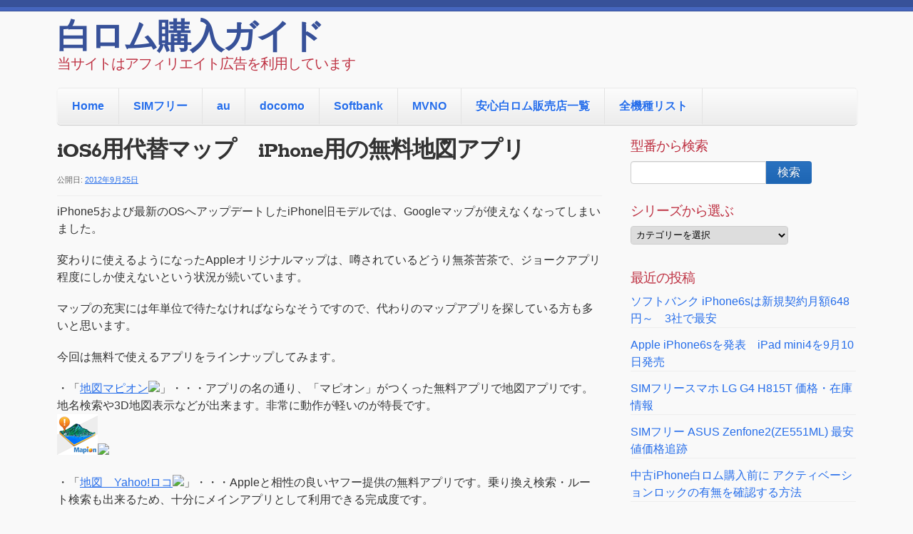

--- FILE ---
content_type: text/html; charset=UTF-8
request_url: https://shirom.com/news/ios6%E7%94%A8%E4%BB%A3%E6%9B%BF%E3%83%9E%E3%83%83%E3%83%97%E3%80%80iphone%E7%94%A8%E3%81%AE%E7%84%A1%E6%96%99%E5%9C%B0%E5%9B%B3%E3%82%A2%E3%83%97%E3%83%AA/
body_size: 9257
content:
<!doctype html>
<!--[if lt IE 7 ]><html class="ie ie6" lang="ja"> <![endif]-->
<!--[if IE 7 ]><html class="ie ie7" lang="ja"> <![endif]-->
<!--[if IE 8 ]><html class="ie ie8" lang="ja"> <![endif]-->
<!--[if IE 9 ]><html class="ie ie9" lang="ja"> <![endif]-->
<!--[if (gte IE 10)|!(IE)]><!--><html lang="ja"> <!--<![endif]-->

<head>
<meta content='ZeJRuXdsKRvJO-5UTYjP88cN_gVkOIobFn1FZqvfKT0' name='google-site-verification'/>
<meta name="google-site-verification" content="ZeJRuXdsKRvJO-5UTYjP88cN_gVkOIobFn1FZqvfKT0" />
<meta charset="UTF-8">
<!--[if IE]><meta http-equiv='X-UA-Compatible' content='IE=edge,chrome=1'><![endif]-->

<title>iOS6用代替マップ　iPhone用の無料地図アプリ | 白ロム購入ガイド</title>

<link rel="profile" href="http://gmpg.org/xfn/11">

<link rel="pingback" href="https://shirom.com/xmlrpc.php">

<!--[if lt IE 9]>
	<script src="https://shirom.com/wp-content/themes/smpl-skeleton/js/html5.js"></script>
<![endif]-->


<!-- Mobile Specific Metas
================================================== -->

<meta name="viewport" content="width=device-width, initial-scale=1, maximum-scale=1" />


<link rel="alternate" type="application/rss+xml" title="白ロム購入ガイド &raquo; フィード" href="https://shirom.com/feed/" />
<link rel="alternate" type="application/rss+xml" title="白ロム購入ガイド &raquo; コメントフィード" href="https://shirom.com/comments/feed/" />
<link rel='stylesheet' id='font-awesome-css'  href='//netdna.bootstrapcdn.com/font-awesome/4.1.0/css/font-awesome.css' type='text/css' media='screen' />
<link rel='stylesheet' id='skeleton-css'  href='https://shirom.com/wp-content/themes/smpl-skeleton//css/skeleton-1140.css?ver=2.1.0' type='text/css' media='screen, projection' />
<link rel='stylesheet' id='formalize-css'  href='https://shirom.com/wp-content/themes/smpl-skeleton//css/formalize.css?ver=2.1.0' type='text/css' media='screen, projection' />
<link rel='stylesheet' id='superfish-css'  href='https://shirom.com/wp-content/themes/smpl-skeleton//css/superfish.css?ver=2.1.0' type='text/css' media='screen, projection' />
<link rel='stylesheet' id='skeleton-heading-fonts-css'  href='https://fonts.googleapis.com/css?family=Rokkitt:400,700' type='text/css' media='all' />
<link rel='stylesheet' id='skeleton-style-css'  href='https://shirom.com/wp-content/themes/smpl-skeleton/style.css?ver=4.1.41' type='text/css' media='all' />
<link rel='stylesheet' id='skeleton-theme-settings-css-css'  href='https://shirom.com/wp-content/themes/smpl-skeleton/css/layout.css' type='text/css' media='all' />
<style id='skeleton-theme-settings-css-inline-css' type='text/css'>

		body {
			color: #333333;
			font-family: Sans-Serif;
			background-color: #f9f9f9;
		}
		h1,h2,h3,h4,h5 {
			font-family: Rokkitt;
		}
		a,a:visited {
			color: #256dea;
		}
		a:hover, a:focus, a:active {
			color: #31a6e0;
		}
		#header h1#site-title a {
			color:#375199;
		}
		h3.widget-title,
		#header span.site-desc {
			color:#BE3243;
		}

	
</style>
<link rel='stylesheet' id='amazonjs-css'  href='https://shirom.com/wp-content/plugins/amazonjs/css/amazonjs.css?ver=0.7.3' type='text/css' media='all' />
<link rel='stylesheet' id='tablepress-default-css'  href='https://shirom.com/wp-content/plugins/tablepress/css/default.min.css?ver=1.5.1' type='text/css' media='all' />
<link rel='stylesheet' id='sccss_style-css'  href='https://shirom.com?sccss=1&#038;ver=4.1.41' type='text/css' media='all' />
<script type='text/javascript' src='https://shirom.com/wp-includes/js/jquery/jquery.js?ver=1.11.1'></script>
<script type='text/javascript' src='https://shirom.com/wp-includes/js/jquery/jquery-migrate.min.js?ver=1.2.1'></script>
<link rel="EditURI" type="application/rsd+xml" title="RSD" href="https://shirom.com/xmlrpc.php?rsd" />
<link rel="wlwmanifest" type="application/wlwmanifest+xml" href="https://shirom.com/wp-includes/wlwmanifest.xml" /> 
<link rel='prev' title='ソフトバンクiPhone5　24日に2次入荷、先着者に案内' href='https://shirom.com/news/%e3%82%bd%e3%83%95%e3%83%88%e3%83%90%e3%83%b3%e3%82%afiphone5%e3%80%8024%e6%97%a5%e3%81%ab2%e6%ac%a1%e5%85%a5%e8%8d%b7%e3%80%81%e5%85%88%e7%9d%80%e8%80%85%e3%81%ab%e6%a1%88%e5%86%85/' />
<link rel='next' title='iPhone5の予約日と入荷予測' href='https://shirom.com/news/iphone5%e3%81%ae%e4%ba%88%e7%b4%84%e6%97%a5%e3%81%a8%e5%85%a5%e8%8d%b7%e4%ba%88%e6%b8%ac/' />
<meta name="generator" content="WordPress 4.1.41" />
<link rel='canonical' href='https://shirom.com/news/ios6%e7%94%a8%e4%bb%a3%e6%9b%bf%e3%83%9e%e3%83%83%e3%83%97%e3%80%80iphone%e7%94%a8%e3%81%ae%e7%84%a1%e6%96%99%e5%9c%b0%e5%9b%b3%e3%82%a2%e3%83%97%e3%83%aa/' />
<link rel='shortlink' href='https://shirom.com/?p=579' />
<link rel="stylesheet" href="/wp-content/plugins/cs-shop/cs-shop.css" type="text/css" />

<style>
.scroll-back-to-top-wrapper {
    position: fixed;
	opacity: 0;
	visibility: hidden;
	overflow: hidden;
	text-align: center;
	z-index: 99999999;
    background-color: #777777;
	color: #eeeeee;
	width: 50px;
	height: 48px;
	line-height: 48px;
	right: 30px;
	bottom: 30px;
	padding-top: 2px;
	border-top-left-radius: 10px;
	border-top-right-radius: 10px;
	border-bottom-right-radius: 10px;
	border-bottom-left-radius: 10px;
	-webkit-transition: all 0.5s ease-in-out;
	-moz-transition: all 0.5s ease-in-out;
	-ms-transition: all 0.5s ease-in-out;
	-o-transition: all 0.5s ease-in-out;
	transition: all 0.5s ease-in-out;
}
.scroll-back-to-top-wrapper:hover {
	background-color: #888888;
  color: #eeeeee;
}
.scroll-back-to-top-wrapper.show {
    visibility:visible;
    cursor:pointer;
	opacity: 1.0;
}
.scroll-back-to-top-wrapper i.fa {
	line-height: inherit;
}
.scroll-back-to-top-wrapper .fa-lg {
	vertical-align: 0;
}
</style><script type="text/javascript">
	window._wp_rp_static_base_url = 'https://wprp.zemanta.com/static/';
	window._wp_rp_wp_ajax_url = "https://shirom.com/wp-admin/admin-ajax.php";
	window._wp_rp_plugin_version = '3.5.3';
	window._wp_rp_post_id = '579';
	window._wp_rp_num_rel_posts = '3';
	window._wp_rp_thumbnails = true;
	window._wp_rp_post_title = 'iOS6%E7%94%A8%E4%BB%A3%E6%9B%BF%E3%83%9E%E3%83%83%E3%83%97%E3%80%80iPhone%E7%94%A8%E3%81%AE%E7%84%A1%E6%96%99%E5%9C%B0%E5%9B%B3%E3%82%A2%E3%83%97%E3%83%AA';
	window._wp_rp_post_tags = ['%E3%83%A2%E3%83%90%E3%82%A4%E3%83%AB%E3%83%8B%E3%83%A5%E3%83%BC%E3%82%B9', 'br', 'a'];
	window._wp_rp_promoted_content = true;
</script>
<script type="text/javascript" src="https://wprp.zemanta.com/static/js/loader.js?version=3.5.3" async></script>
<link rel="stylesheet" href="https://shirom.com/wp-content/plugins/wordpress-23-related-posts-plugin/static/themes/vertical.css?version=3.5.3" />
<!-- BEGIN: WP Social Bookmarking Light -->
<script>(function(d, s, id) {
  var js, fjs = d.getElementsByTagName(s)[0];
  if (d.getElementById(id)) return;
  js = d.createElement(s); js.id = id;
  js.src = "//connect.facebook.net/ja_JP/sdk.js#xfbml=1&version=v2.0";
  fjs.parentNode.insertBefore(js, fjs);
}(document, 'script', 'facebook-jssdk'));</script>   
<style type="text/css">
.wp_social_bookmarking_light{
    border: 0 !important;
    padding: 10px 0 20px 0 !important;
    margin: 0 !important;
}
.wp_social_bookmarking_light div{
    float: left !important;
    border: 0 !important;
    padding: 0 !important;
    margin: 0 5px 0px 0 !important;
    min-height: 30px !important;
    line-height: 18px !important;
    text-indent: 0 !important;
}
.wp_social_bookmarking_light img{
    border: 0 !important;
    padding: 0;
    margin: 0;
    vertical-align: top !important;
}
.wp_social_bookmarking_light_clear{
    clear: both !important;
}
#fb-root{
    display: none;
}
.wsbl_twitter{
    width: 100px;
}
.wsbl_facebook_like iframe{
    max-width: none !important;
}</style>
<!-- END: WP Social Bookmarking Light -->

</head>
<body class="single single-post postid-579 single-format-standard sidebar-right">

<div id="wrap" class="container"><div id="header" class="sixteen columns">
<div class="inner">
<h1 id="site-title"><a class="text" href="https://shirom.com/" title="白ロム購入ガイド" rel="home">白ロム購入ガイド</a></h1><span class="site-desc">当サイトはアフィリエイト広告を利用しています</span>
</div>
</div>
<!--/#header-->
<div id="navigation" class="row sixteen columns"><div class="menu-header"><ul id="menu-%e3%83%a1%e3%83%8b%e3%83%a5%e3%83%bc1" class="menu"><li id="menu-item-1955" class="menu-item menu-item-type-custom menu-item-object-custom menu-item-1955"><a href="http://shirom.com">Home</a></li>
<li id="menu-item-1920" class="menu-item menu-item-type-taxonomy menu-item-object-category menu-item-has-children menu-item-1920"><a href="https://shirom.com/category/sim-free-phone/">SIMフリー</a>
<ul class="sub-menu">
	<li id="menu-item-1921" class="menu-item menu-item-type-taxonomy menu-item-object-category menu-item-1921"><a href="https://shirom.com/category/sim-free-phone/simfree-xperia/">Xperiaシリーズ</a></li>
	<li id="menu-item-1923" class="menu-item menu-item-type-taxonomy menu-item-object-category menu-item-1923"><a href="https://shirom.com/category/sim-free-phone/simfree-galaxy/">GALAXYシリーズ</a></li>
	<li id="menu-item-1927" class="menu-item menu-item-type-taxonomy menu-item-object-category menu-item-1927"><a href="https://shirom.com/category/sim-free-phone/simfree-nexus/">Nexusシリーズ</a></li>
	<li id="menu-item-1922" class="menu-item menu-item-type-taxonomy menu-item-object-category menu-item-1922"><a href="https://shirom.com/category/sim-free-phone/bb/">Black Berry</a></li>
	<li id="menu-item-1924" class="menu-item menu-item-type-taxonomy menu-item-object-category menu-item-1924"><a href="https://shirom.com/category/sim-free-phone/simfree-htc/">HTC</a></li>
	<li id="menu-item-1925" class="menu-item menu-item-type-taxonomy menu-item-object-category menu-item-1925"><a href="https://shirom.com/category/sim-free-phone/simfree-lg/">LG</a></li>
	<li id="menu-item-1926" class="menu-item menu-item-type-taxonomy menu-item-object-category menu-item-1926"><a href="https://shirom.com/category/sim-free-phone/simfree-moto/">Motorola</a></li>
	<li id="menu-item-1928" class="menu-item menu-item-type-taxonomy menu-item-object-category menu-item-1928"><a href="https://shirom.com/category/sim-free-phone/windows-phone/">Windows Phone</a></li>
	<li id="menu-item-1929" class="menu-item menu-item-type-taxonomy menu-item-object-category menu-item-1929"><a href="https://shirom.com/category/sim-free-phone/simfree-phablet/">ファブレット(6インチ以上)</a></li>
</ul>
</li>
<li id="menu-item-1930" class="menu-item menu-item-type-taxonomy menu-item-object-category menu-item-has-children menu-item-1930"><a href="https://shirom.com/category/au/">au</a>
<ul class="sub-menu">
	<li id="menu-item-1936" class="menu-item menu-item-type-taxonomy menu-item-object-category menu-item-1936"><a href="https://shirom.com/category/au/smartphone/">スマートフォン全般</a></li>
	<li id="menu-item-1935" class="menu-item menu-item-type-taxonomy menu-item-object-category menu-item-1935"><a href="https://shirom.com/category/au/galakei/">ガラケー</a></li>
	<li id="menu-item-1933" class="menu-item menu-item-type-taxonomy menu-item-object-category menu-item-1933"><a href="https://shirom.com/category/au/iphone/">iPhone</a></li>
	<li id="menu-item-1934" class="menu-item menu-item-type-taxonomy menu-item-object-category menu-item-1934"><a href="https://shirom.com/category/au/xperia/">Xperiaシリーズ</a></li>
	<li id="menu-item-1931" class="menu-item menu-item-type-taxonomy menu-item-object-category menu-item-1931"><a href="https://shirom.com/category/au/aquos/">AQUOSシリーズ</a></li>
	<li id="menu-item-1932" class="menu-item menu-item-type-taxonomy menu-item-object-category menu-item-1932"><a href="https://shirom.com/category/au/galaxy/">GALAXYシリーズ</a></li>
	<li id="menu-item-1937" class="menu-item menu-item-type-taxonomy menu-item-object-category menu-item-1937"><a href="https://shirom.com/category/au/au-tablet/">タブレット</a></li>
</ul>
</li>
<li id="menu-item-1938" class="menu-item menu-item-type-taxonomy menu-item-object-category menu-item-has-children menu-item-1938"><a href="https://shirom.com/category/docomo/">docomo</a>
<ul class="sub-menu">
	<li id="menu-item-1942" class="menu-item menu-item-type-taxonomy menu-item-object-category menu-item-1942"><a href="https://shirom.com/category/docomo/d-iphone/">iPhone</a></li>
	<li id="menu-item-1944" class="menu-item menu-item-type-taxonomy menu-item-object-category menu-item-1944"><a href="https://shirom.com/category/docomo/d-galakei/">ガラケー</a></li>
	<li id="menu-item-1939" class="menu-item menu-item-type-taxonomy menu-item-object-category menu-item-1939"><a href="https://shirom.com/category/docomo/d-aquos/">AQUOSシリーズ</a></li>
	<li id="menu-item-1940" class="menu-item menu-item-type-taxonomy menu-item-object-category menu-item-1940"><a href="https://shirom.com/category/docomo/d-arrows/">ARROWSシリーズ</a></li>
	<li id="menu-item-1941" class="menu-item menu-item-type-taxonomy menu-item-object-category menu-item-1941"><a href="https://shirom.com/category/docomo/d-galaxy/">GALAXYシリーズ</a></li>
	<li id="menu-item-1943" class="menu-item menu-item-type-taxonomy menu-item-object-category menu-item-1943"><a href="https://shirom.com/category/docomo/d-xperia/">Xperiaシリーズ</a></li>
	<li id="menu-item-1945" class="menu-item menu-item-type-taxonomy menu-item-object-category menu-item-1945"><a href="https://shirom.com/category/docomo/d-smartphone/">スマートフォン全般</a></li>
	<li id="menu-item-1946" class="menu-item menu-item-type-taxonomy menu-item-object-category menu-item-1946"><a href="https://shirom.com/category/docomo/docomo-tablet/">タブレット</a></li>
</ul>
</li>
<li id="menu-item-1947" class="menu-item menu-item-type-taxonomy menu-item-object-category menu-item-has-children menu-item-1947"><a href="https://shirom.com/category/softbank/">Softbank</a>
<ul class="sub-menu">
	<li id="menu-item-1951" class="menu-item menu-item-type-taxonomy menu-item-object-category menu-item-1951"><a href="https://shirom.com/category/softbank/sb-smartphone/">スマートフォン全般</a></li>
	<li id="menu-item-1949" class="menu-item menu-item-type-taxonomy menu-item-object-category menu-item-1949"><a href="https://shirom.com/category/softbank/sb-iphone/">iPhone</a></li>
	<li id="menu-item-1948" class="menu-item menu-item-type-taxonomy menu-item-object-category menu-item-1948"><a href="https://shirom.com/category/softbank/sb-aquos/">AQUOSシリーズ</a></li>
	<li id="menu-item-1950" class="menu-item menu-item-type-taxonomy menu-item-object-category menu-item-1950"><a href="https://shirom.com/category/softbank/sb-galakei/">ガラケー</a></li>
</ul>
</li>
<li id="menu-item-1952" class="menu-item menu-item-type-taxonomy menu-item-object-category menu-item-has-children menu-item-1952"><a href="https://shirom.com/category/mvno/">MVNO</a>
<ul class="sub-menu">
	<li id="menu-item-1953" class="menu-item menu-item-type-post_type menu-item-object-page menu-item-1953"><a href="https://shirom.com/%e6%a0%bc%e5%ae%89simmvno%e6%9c%80%e5%ae%89%e5%80%a4%e6%af%94%e8%bc%83/">格安SIM(MVNO)最安値比較</a></li>
	<li id="menu-item-3340" class="menu-item menu-item-type-post_type menu-item-object-page menu-item-3340"><a href="https://shirom.com/%e6%a0%bc%e5%ae%89simmvno%e6%9c%80%e5%ae%89%e5%80%a4%e6%af%94%e8%bc%83/mvno-docomo-1000/">ドコモ系格安スマホ 1000円前後のプラン比較一覧表</a></li>
</ul>
</li>
<li id="menu-item-1954" class="menu-item menu-item-type-post_type menu-item-object-page menu-item-1954"><a href="https://shirom.com/%e5%ae%89%e5%bf%83%e7%99%bd%e3%83%ad%e3%83%a0%e8%b2%a9%e5%a3%b2%e5%ba%97%e4%b8%80%e8%a6%a7/">安心白ロム販売店一覧</a></li>
<li id="menu-item-2681" class="menu-item menu-item-type-custom menu-item-object-custom menu-item-2681"><a href="http://shirom.com/sitemap/">全機種リスト</a></li>
</ul></div></div><!--/#navigation--><a id="top"></a><div id="content" class="eleven columns">

<div id="post-579" class="post-579 post type-post status-publish format-standard hentry category-news single">
	<h1 class="entry-title">iOS6用代替マップ　iPhone用の無料地図アプリ</h1>
	<div class="entry-meta">
		<span class="meta-prep meta-prep-author">公開日:</span> <a href="https://shirom.com/news/ios6%e7%94%a8%e4%bb%a3%e6%9b%bf%e3%83%9e%e3%83%83%e3%83%97%e3%80%80iphone%e7%94%a8%e3%81%ae%e7%84%a1%e6%96%99%e5%9c%b0%e5%9b%b3%e3%82%a2%e3%83%97%e3%83%aa/" title="11:17 PM" rel="bookmark"><span class="entry-date">2012年9月25日</span></a> 	</div><!-- .entry-meta -->

	<div class="entry-content">
	<p>iPhone5および最新のOSへアップデートしたiPhone旧モデルでは、Googleマップが使えなくなってしまいました。</p>
<p>変わりに使えるようになったAppleオリジナルマップは、噂されているどうり無茶苦茶で、ジョークアプリ程度にしか使えないという状況が続いています。</p>
<p>マップの充実には年単位で待たなければならなそうですので、代わりのマップアプリを探している方も多いと思います。</p>
<p>今回は無料で使えるアプリをラインナップしてみます。</p>
<p>・「<a href="http://click.linksynergy.com/link?id=lEO29zU46yY&amp;offerid=94348.4531032350&amp;type=2&amp;murl=http%3A%2F%2Fitunes.apple.com%2Fapp%2Fde-tumapion%2Fid531032350%3Fuo%3D5">地図マピオン</a><img border="0" height="1" src="http://ad.linksynergy.com/fs-bin/show?id=lEO29zU46yY&amp;bids=94348.4531032350&amp;type=2&amp;subid=0" width="1" />」・・・アプリの名の通り、「マピオン」がつくった無料アプリで地図アプリです。地名検索や3D地図表示などが出来ます。非常に動作が軽いのが特長です。<br /><a href="http://click.linksynergy.com/link?id=lEO29zU46yY&amp;offerid=94348.4531032350&amp;type=2&amp;murl=http%3A%2F%2Fitunes.apple.com%2Fapp%2Fde-tumapion%2Fid531032350%3Fuo%3D5" target="new"><img border="0" src="http://a1760.phobos.apple.com/us/r1000/068/Purple/v4/03/0c/d1/030cd1e2-f2c9-538e-7b61-c86c9ab95607/icon.png" /></a><img border="0" height="1" src="http://ad.linksynergy.com/fs-bin/show?id=lEO29zU46yY&amp;bids=94348.4531032350&amp;type=2&amp;subid=0" width="1" /></p>
<p>・「<a href="http://click.linksynergy.com/link?id=lEO29zU46yY&amp;offerid=94348.4289567151&amp;type=2&amp;murl=http%3A%2F%2Fitunes.apple.com%2Fapp%2Fde-tu-yahoo%21roko%2Fid289567151%3Fuo%3D5" target="new">地図　Yahoo!ロコ</a><img border="0" height="1" src="http://ad.linksynergy.com/fs-bin/show?id=lEO29zU46yY&amp;bids=94348.4289567151&amp;type=2&amp;subid=0" width="1" />」・・・Appleと相性の良いヤフー提供の無料アプリです。乗り換え検索・ルート検索も出来るため、十分にメインアプリとして利用できる完成度です。</p>
<p><a href="http://click.linksynergy.com/link?id=lEO29zU46yY&amp;offerid=94348.4289567151&amp;type=2&amp;murl=http%3A%2F%2Fitunes.apple.com%2Fapp%2Fde-tu-yahoo%21roko%2Fid289567151%3Fuo%3D5" target="new"><img border="0" src="http://a1670.phobos.apple.com/us/r1000/108/Purple/v4/c6/21/1c/c6211cc7-d5e1-9404-8495-5023ce705af9/maps_app.png" /></a><img border="0" height="1" src="http://ad.linksynergy.com/fs-bin/show?id=lEO29zU46yY&amp;bids=94348.4289567151&amp;type=2&amp;subid=0" width="1" /></p>
<p>今までGoogleマップがダントツの利便性で他のマップアプリの需要がなかったため、上記の2つくらいしか無料で出来の良いものは無いのが現状です。</p>
<p>有料でもっと高性能な「<a href="http://click.linksynergy.com/link?id=lEO29zU46yY&amp;offerid=94348.4354667360&amp;type=2&amp;murl=http%3A%2F%2Fitunes.apple.com%2Fapp%2Fmapfan-for-iphone%2Fid354667360%3Fuo%3D5">MapFan for iPhone</a><img border="0" height="1" src="http://ad.linksynergy.com/fs-bin/show?id=lEO29zU46yY&amp;bids=94348.4354667360&amp;type=2&amp;subid=0" width="1" />」というものも、カーナビのように使えて便利です。</p>

<div class="wp_rp_wrap  wp_rp_vertical" id="wp_rp_first"><div class="wp_rp_content"><h3 class="related_post_title">関連モデル情報</h3><ul class="related_post wp_rp"><li data-position="0" data-poid="in-944" data-post-type="none" ><a href="https://shirom.com/news/%e3%82%b9%e3%83%9e%e3%83%9b%e3%83%8b%e3%83%a5%e3%83%bc%e3%82%b9%ef%bc%9asamsung%e9%9b%bb%e5%ad%90%e3%81%8c%e3%80%8cgalaxy-s-iii%e3%80%8d%e3%82%92%e7%99%ba%e8%a1%a8%e3%80%804-8%e3%82%a4%e3%83%b3/" class="wp_rp_thumbnail"><img src="https://shirom.com/wp-content/plugins/wordpress-23-related-posts-plugin/static/thumbs/9.jpg" alt="スマホニュース：Samsung電子が「GALAXY S III」を発表　4.8インチスーパー有機EL搭載、LTE版も登場" width="150" height="150" /></a><small class="wp_rp_publish_date">2012年5月4日</small> <a href="https://shirom.com/news/%e3%82%b9%e3%83%9e%e3%83%9b%e3%83%8b%e3%83%a5%e3%83%bc%e3%82%b9%ef%bc%9asamsung%e9%9b%bb%e5%ad%90%e3%81%8c%e3%80%8cgalaxy-s-iii%e3%80%8d%e3%82%92%e7%99%ba%e8%a1%a8%e3%80%804-8%e3%82%a4%e3%83%b3/" class="wp_rp_title">スマホニュース：Samsung電子が「GALAXY S III」を発表　4.8インチスーパー有機EL搭載、LTE版も登場</a></li><li data-position="1" data-poid="in-1032" data-post-type="none" ><a href="https://shirom.com/news/iphone6-plus5-5/" class="wp_rp_thumbnail"><img src="https://shirom.com/wp-content/plugins/wordpress-23-related-posts-plugin/static/thumbs/10.jpg" alt="iPhone6 Plus(5.5インチ) オンラインショップ予約の入荷連絡・在庫状況" width="150" height="150" /></a><small class="wp_rp_publish_date">2014年9月18日</small> <a href="https://shirom.com/news/iphone6-plus5-5/" class="wp_rp_title">iPhone6 Plus(5.5インチ) オンラインショップ予約の入荷連絡・在庫状況</a></li><li data-position="2" data-poid="in-1005" data-post-type="none" ><a href="https://shirom.com/news/%e5%ad%90%e4%be%9b%e5%90%91%e3%81%91%e3%82%b1%e3%83%bc%e3%82%bf%e3%82%a4%e3%80%80%e5%90%84%e3%82%ad%e3%83%a3%e3%83%aa%e3%82%a2%e7%9b%b8%e5%a0%b4%e4%be%a1%e6%a0%bc/" class="wp_rp_thumbnail"><img src="https://shirom.com/wp-content/plugins/wordpress-23-related-posts-plugin/static/thumbs/4.jpg" alt="子供向けケータイ　各キャリア相場価格" width="150" height="150" /></a><small class="wp_rp_publish_date">2012年1月4日</small> <a href="https://shirom.com/news/%e5%ad%90%e4%be%9b%e5%90%91%e3%81%91%e3%82%b1%e3%83%bc%e3%82%bf%e3%82%a4%e3%80%80%e5%90%84%e3%82%ad%e3%83%a3%e3%83%aa%e3%82%a2%e7%9b%b8%e5%a0%b4%e4%be%a1%e6%a0%bc/" class="wp_rp_title">子供向けケータイ　各キャリア相場価格</a></li></ul></div></div>
<div class='wp_social_bookmarking_light'><div class="wsbl_hatena_button"><a href="http://b.hatena.ne.jp/entry/https://shirom.com/news/ios6%e7%94%a8%e4%bb%a3%e6%9b%bf%e3%83%9e%e3%83%83%e3%83%97%e3%80%80iphone%e7%94%a8%e3%81%ae%e7%84%a1%e6%96%99%e5%9c%b0%e5%9b%b3%e3%82%a2%e3%83%97%e3%83%aa/" class="hatena-bookmark-button" data-hatena-bookmark-title="iOS6用代替マップ　iPhone用の無料地図アプリ" data-hatena-bookmark-layout="standard-balloon" title="このエントリーをはてなブックマークに追加"> <img src="//b.hatena.ne.jp/images/entry-button/button-only@2x.png" alt="このエントリーをはてなブックマークに追加" width="20" height="20" style="border: none;" /></a><script type="text/javascript" src="//b.hatena.ne.jp/js/bookmark_button.js" charset="utf-8" async="async"></script></div><div class="wsbl_facebook_like"><div id="fb-root"></div><fb:like href="https://shirom.com/news/ios6%e7%94%a8%e4%bb%a3%e6%9b%bf%e3%83%9e%e3%83%83%e3%83%97%e3%80%80iphone%e7%94%a8%e3%81%ae%e7%84%a1%e6%96%99%e5%9c%b0%e5%9b%b3%e3%82%a2%e3%83%97%e3%83%aa/" layout="button_count" action="like" width="100" share="false" show_faces="false" ></fb:like></div><div class="wsbl_twitter"><iframe allowtransparency="true" frameborder="0" scrolling="no" src="//platform.twitter.com/widgets/tweet_button.html?url=https%3A%2F%2Fshirom.com%2Fnews%2Fios6%25e7%2594%25a8%25e4%25bb%25a3%25e6%259b%25bf%25e3%2583%259e%25e3%2583%2583%25e3%2583%2597%25e3%2580%2580iphone%25e7%2594%25a8%25e3%2581%25ae%25e7%2584%25a1%25e6%2596%2599%25e5%259c%25b0%25e5%259b%25b3%25e3%2582%25a2%25e3%2583%2597%25e3%2583%25aa%2F&amp;text=iOS6%E7%94%A8%E4%BB%A3%E6%9B%BF%E3%83%9E%E3%83%83%E3%83%97%E3%80%80iPhone%E7%94%A8%E3%81%AE%E7%84%A1%E6%96%99%E5%9C%B0%E5%9B%B3%E3%82%A2%E3%83%97%E3%83%AA&amp;lang=ja&amp;count=horizontal" style="width:130px; height:20px;"></iframe></div><div class="wsbl_pocket"><a href="https://getpocket.com/save" class="pocket-btn" data-lang="en" data-save-url="https://shirom.com/news/ios6%e7%94%a8%e4%bb%a3%e6%9b%bf%e3%83%9e%e3%83%83%e3%83%97%e3%80%80iphone%e7%94%a8%e3%81%ae%e7%84%a1%e6%96%99%e5%9c%b0%e5%9b%b3%e3%82%a2%e3%83%97%e3%83%aa/" data-pocket-count="horizontal" data-pocket-align="left" >Pocket</a><script type="text/javascript">!function(d,i){if(!d.getElementById(i)){var j=d.createElement("script");j.id=i;j.src="https://widgets.getpocket.com/v1/j/btn.js?v=1";var w=d.getElementById(i);d.body.appendChild(j);}}(document,"pocket-btn-js");</script></div></div><br class='wp_social_bookmarking_light_clear' />	<div class="clear"></div>
		</div><!-- .entry-content -->

	
	<div class="entry-utility">
		This entry was posted in <a href="https://shirom.com/category/news/" rel="category tag">モバイルニュース</a>. Bookmark the <a href="https://shirom.com/news/ios6%e7%94%a8%e4%bb%a3%e6%9b%bf%e3%83%9e%e3%83%83%e3%83%97%e3%80%80iphone%e7%94%a8%e3%81%ae%e7%84%a1%e6%96%99%e5%9c%b0%e5%9b%b3%e3%82%a2%e3%83%97%e3%83%aa/" title="Permalink to iOS6用代替マップ　iPhone用の無料地図アプリ" rel="bookmark">permalink</a>.			</div><!-- .entry-utility -->

</div><!-- #post-## -->

	<div id="nav-below" class="navigation"><div class="nav-prev"><a href="https://shirom.com/news/%e3%82%bd%e3%83%95%e3%83%88%e3%83%90%e3%83%b3%e3%82%afiphone5%e3%80%8024%e6%97%a5%e3%81%ab2%e6%ac%a1%e5%85%a5%e8%8d%b7%e3%80%81%e5%85%88%e7%9d%80%e8%80%85%e3%81%ab%e6%a1%88%e5%86%85/" rel="prev">Previous Post</a></div><div class="nav-next"><a href="https://shirom.com/news/iphone5%e3%81%ae%e4%ba%88%e7%b4%84%e6%97%a5%e3%81%a8%e5%85%a5%e8%8d%b7%e4%ba%88%e6%b8%ac/" rel="next">Next Post</a></div></div><!-- #nav-below -->
	<div id="comments">

<!-- You can start editing here. -->



</div>

		</div><!-- /.columns (#content) -->
<div id="sidebar" class="five columns" role="complementary"><div id="search-2" class="widget-container widget_search"><h3 class="widget-title">型番から検索</h3><form role="search" method="get" id="searchform" class="searchform" action="https://shirom.com/">
				<div>
					<label class="screen-reader-text" for="s">検索:</label>
					<input type="text" value="" name="s" id="s" />
					<input type="submit" id="searchsubmit" value="検索" />
				</div>
			</form></div><div id="categories-2" class="widget-container widget_categories"><h3 class="widget-title">シリーズから選ぶ</h3><select name='cat' id='cat' class='postform' >
	<option value='-1'>カテゴリーを選択</option>
	<option class="level-0" value="104">au&nbsp;&nbsp;(117)</option>
	<option class="level-1" value="106">&nbsp;&nbsp;&nbsp;AQUOSシリーズ&nbsp;&nbsp;(12)</option>
	<option class="level-1" value="107">&nbsp;&nbsp;&nbsp;GALAXYシリーズ&nbsp;&nbsp;(5)</option>
	<option class="level-1" value="109">&nbsp;&nbsp;&nbsp;iPhone&nbsp;&nbsp;(8)</option>
	<option class="level-1" value="105">&nbsp;&nbsp;&nbsp;Xperiaシリーズ&nbsp;&nbsp;(11)</option>
	<option class="level-1" value="112">&nbsp;&nbsp;&nbsp;ガラケー&nbsp;&nbsp;(28)</option>
	<option class="level-1" value="110">&nbsp;&nbsp;&nbsp;スマートフォン全般&nbsp;&nbsp;(49)</option>
	<option class="level-1" value="138">&nbsp;&nbsp;&nbsp;タブレット&nbsp;&nbsp;(1)</option>
	<option class="level-0" value="99">docomo&nbsp;&nbsp;(189)</option>
	<option class="level-1" value="102">&nbsp;&nbsp;&nbsp;AQUOSシリーズ&nbsp;&nbsp;(16)</option>
	<option class="level-1" value="101">&nbsp;&nbsp;&nbsp;ARROWSシリーズ&nbsp;&nbsp;(12)</option>
	<option class="level-1" value="103">&nbsp;&nbsp;&nbsp;GALAXYシリーズ&nbsp;&nbsp;(15)</option>
	<option class="level-1" value="108">&nbsp;&nbsp;&nbsp;iPhone&nbsp;&nbsp;(7)</option>
	<option class="level-1" value="100">&nbsp;&nbsp;&nbsp;Xperiaシリーズ&nbsp;&nbsp;(24)</option>
	<option class="level-1" value="113">&nbsp;&nbsp;&nbsp;ガラケー&nbsp;&nbsp;(50)</option>
	<option class="level-1" value="111">&nbsp;&nbsp;&nbsp;スマートフォン全般&nbsp;&nbsp;(49)</option>
	<option class="level-1" value="137">&nbsp;&nbsp;&nbsp;タブレット&nbsp;&nbsp;(13)</option>
	<option class="level-0" value="133">MVNO&nbsp;&nbsp;(25)</option>
	<option class="level-0" value="118">SIMフリースマートフォン&nbsp;&nbsp;(128)</option>
	<option class="level-1" value="124">&nbsp;&nbsp;&nbsp;3G専用モデル&nbsp;&nbsp;(3)</option>
	<option class="level-1" value="130">&nbsp;&nbsp;&nbsp;Black Berry&nbsp;&nbsp;(4)</option>
	<option class="level-1" value="120">&nbsp;&nbsp;&nbsp;GALAXYシリーズ&nbsp;&nbsp;(22)</option>
	<option class="level-1" value="122">&nbsp;&nbsp;&nbsp;HTC&nbsp;&nbsp;(15)</option>
	<option class="level-1" value="136">&nbsp;&nbsp;&nbsp;LG&nbsp;&nbsp;(4)</option>
	<option class="level-1" value="134">&nbsp;&nbsp;&nbsp;Motorola&nbsp;&nbsp;(6)</option>
	<option class="level-1" value="132">&nbsp;&nbsp;&nbsp;Nexusシリーズ&nbsp;&nbsp;(3)</option>
	<option class="level-1" value="121">&nbsp;&nbsp;&nbsp;Windows Phone&nbsp;&nbsp;(15)</option>
	<option class="level-1" value="119">&nbsp;&nbsp;&nbsp;Xperiaシリーズ&nbsp;&nbsp;(29)</option>
	<option class="level-1" value="123">&nbsp;&nbsp;&nbsp;ファブレット(6インチ以上)&nbsp;&nbsp;(6)</option>
	<option class="level-0" value="125">Softbank&nbsp;&nbsp;(77)</option>
	<option class="level-1" value="129">&nbsp;&nbsp;&nbsp;AQUOSシリーズ&nbsp;&nbsp;(15)</option>
	<option class="level-1" value="128">&nbsp;&nbsp;&nbsp;iPhone&nbsp;&nbsp;(7)</option>
	<option class="level-1" value="126">&nbsp;&nbsp;&nbsp;ガラケー&nbsp;&nbsp;(25)</option>
	<option class="level-1" value="127">&nbsp;&nbsp;&nbsp;スマートフォン全般&nbsp;&nbsp;(26)</option>
	<option class="level-0" value="141">スマホ関連用品&nbsp;&nbsp;(41)</option>
	<option class="level-0" value="114">タブレット&nbsp;&nbsp;(17)</option>
	<option class="level-1" value="115">&nbsp;&nbsp;&nbsp;iPadシリーズ&nbsp;&nbsp;(5)</option>
	<option class="level-1" value="116">&nbsp;&nbsp;&nbsp;SIMフリータブレット&nbsp;&nbsp;(4)</option>
	<option class="level-1" value="117">&nbsp;&nbsp;&nbsp;Wi-Fiモデルタブレット&nbsp;&nbsp;(8)</option>
	<option class="level-0" value="135">モバイルニュース&nbsp;&nbsp;(237)</option>
	<option class="level-0" value="139">ワイモバイル(イーモバイル)&nbsp;&nbsp;(5)</option>
	<option class="level-1" value="140">&nbsp;&nbsp;&nbsp;スマートフォン全般&nbsp;&nbsp;(3)</option>
	<option class="level-0" value="1">未分類&nbsp;&nbsp;(84)</option>
	<option class="level-0" value="98">白ロム利用ガイドライン&nbsp;&nbsp;(34)</option>
</select>

<script type='text/javascript'>
/* <![CDATA[ */
	var dropdown = document.getElementById("cat");
	function onCatChange() {
		if ( dropdown.options[dropdown.selectedIndex].value > 0 ) {
			location.href = "https://shirom.com/?cat="+dropdown.options[dropdown.selectedIndex].value;
		}
	}
	dropdown.onchange = onCatChange;
/* ]]> */
</script>

</div>		<div id="recent-posts-2" class="widget-container widget_recent_entries">		<h3 class="widget-title">最近の投稿</h3>		<ul>
					<li>
				<a href="https://shirom.com/softbank/sb-iphone/%e3%82%bd%e3%83%95%e3%83%88%e3%83%90%e3%83%b3%e3%82%af-iphone6s%e6%9c%80%e5%ae%89%e5%80%a4/">ソフトバンク iPhone6sは新規契約月額648円～　3社で最安</a>
						</li>
					<li>
				<a href="https://shirom.com/tablet/ipad/apple2015/">Apple iPhone6sを発表　iPad mini4を9月10日発売</a>
						</li>
					<li>
				<a href="https://shirom.com/sim-free-phone/simfree-lg/g4-h815t/">SIMフリースマホ LG G4 H815T 価格・在庫情報</a>
						</li>
					<li>
				<a href="https://shirom.com/sim-free-phone/zenfone2-ze551ml/">SIMフリー ASUS Zenfone2(ZE551ML) 最安値価格追跡</a>
						</li>
					<li>
				<a href="https://shirom.com/guide/iphone-activation-lockcheck/">中古iPhone白ロム購入前に アクティベーションロックの有無を確認する方法</a>
						</li>
				</ul>
		</div><div id="archives-2" class="widget-container widget_archive"><h3 class="widget-title">アーカイブ</h3>		<select name="archive-dropdown" onchange='document.location.href=this.options[this.selectedIndex].value;'>
			<option value="">月を選択</option>

				<option value='https://shirom.com/2015/09/'> 2015年9月 </option>
	<option value='https://shirom.com/2015/05/'> 2015年5月 </option>
	<option value='https://shirom.com/2015/04/'> 2015年4月 </option>
	<option value='https://shirom.com/2015/03/'> 2015年3月 </option>
	<option value='https://shirom.com/2015/02/'> 2015年2月 </option>
	<option value='https://shirom.com/2015/01/'> 2015年1月 </option>
	<option value='https://shirom.com/2014/12/'> 2014年12月 </option>
	<option value='https://shirom.com/2014/11/'> 2014年11月 </option>
	<option value='https://shirom.com/2014/10/'> 2014年10月 </option>
	<option value='https://shirom.com/2014/09/'> 2014年9月 </option>
	<option value='https://shirom.com/2014/08/'> 2014年8月 </option>
	<option value='https://shirom.com/2014/07/'> 2014年7月 </option>
	<option value='https://shirom.com/2014/06/'> 2014年6月 </option>
	<option value='https://shirom.com/2014/05/'> 2014年5月 </option>
	<option value='https://shirom.com/2014/04/'> 2014年4月 </option>
	<option value='https://shirom.com/2014/03/'> 2014年3月 </option>
	<option value='https://shirom.com/2014/02/'> 2014年2月 </option>
	<option value='https://shirom.com/2014/01/'> 2014年1月 </option>
	<option value='https://shirom.com/2013/12/'> 2013年12月 </option>
	<option value='https://shirom.com/2013/11/'> 2013年11月 </option>
	<option value='https://shirom.com/2013/10/'> 2013年10月 </option>
	<option value='https://shirom.com/2013/09/'> 2013年9月 </option>
	<option value='https://shirom.com/2013/08/'> 2013年8月 </option>
	<option value='https://shirom.com/2013/07/'> 2013年7月 </option>
	<option value='https://shirom.com/2013/06/'> 2013年6月 </option>
	<option value='https://shirom.com/2013/05/'> 2013年5月 </option>
	<option value='https://shirom.com/2013/04/'> 2013年4月 </option>
	<option value='https://shirom.com/2013/03/'> 2013年3月 </option>
	<option value='https://shirom.com/2013/02/'> 2013年2月 </option>
	<option value='https://shirom.com/2013/01/'> 2013年1月 </option>
	<option value='https://shirom.com/2012/12/'> 2012年12月 </option>
	<option value='https://shirom.com/2012/11/'> 2012年11月 </option>
	<option value='https://shirom.com/2012/10/'> 2012年10月 </option>
	<option value='https://shirom.com/2012/09/'> 2012年9月 </option>
	<option value='https://shirom.com/2012/08/'> 2012年8月 </option>
	<option value='https://shirom.com/2012/07/'> 2012年7月 </option>
	<option value='https://shirom.com/2012/06/'> 2012年6月 </option>
	<option value='https://shirom.com/2012/05/'> 2012年5月 </option>
	<option value='https://shirom.com/2012/04/'> 2012年4月 </option>
	<option value='https://shirom.com/2012/03/'> 2012年3月 </option>
	<option value='https://shirom.com/2012/02/'> 2012年2月 </option>
	<option value='https://shirom.com/2012/01/'> 2012年1月 </option>
	<option value='https://shirom.com/2011/12/'> 2011年12月 </option>
		</select>
</div></div><!-- #sidebar --><div class="clear"></div><div id="footer" class="noborder sixteen columns">
<div class="clear"></div><div id="credits"><div class="themeauthor">WordPress Theme by <a href="http://www.simplethemes.com" title="Simple WordPress Themes">Simple Themes</a></div></div></div><!--/#footer-->
</div><!--/#wrap.container-->
<div class="scroll-back-to-top-wrapper">
	<span class="scroll-back-to-top-inner">
					<i class="fa fa-2x fa-arrow-circle-up"></i>
			</span>
</div><!-- BEGIN: WP Social Bookmarking Light -->
<!-- END: WP Social Bookmarking Light -->
<script type='text/javascript'>
/* <![CDATA[ */
var scrollBackToTop = {"scrollDuration":"500","fadeDuration":"0.5"};
/* ]]> */
</script>
<script type='text/javascript' src='https://shirom.com/wp-content/plugins/scroll-back-to-top/assets/js/scroll-back-to-top.js'></script>
<script type='text/javascript' src='https://shirom.com/wp-content/themes/smpl-skeleton/javascripts/superfish.js?ver=2.1.0'></script>
<script type='text/javascript' src='https://shirom.com/wp-content/themes/smpl-skeleton/javascripts/jquery.formalize.min.js?ver=2.1.0'></script>
<script type='text/javascript' src='https://shirom.com/wp-content/themes/smpl-skeleton/javascripts/custom.js?ver=2.1.0'></script>
</body>
</html>
